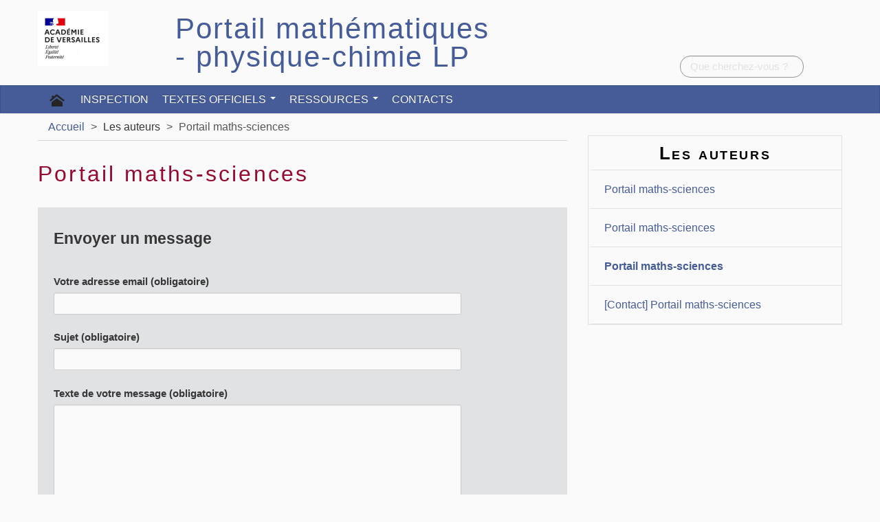

--- FILE ---
content_type: text/html; charset=utf-8
request_url: https://mathsciences.ac-versailles.fr/spip.php?auteur108
body_size: 5140
content:
<!DOCTYPE HTML>
<!--[if lt IE 7 ]> <html class="page_auteur ltr fr no-js ie ie6 lte9 lte8 lte7" xmlns="http://www.w3.org/1999/xhtml" xml:lang="fr" lang="fr" dir="ltr"> <![endif]-->
<!--[if IE 7 ]>    <html class="page_auteur ltr fr no-js ie ie7 lte9 lte8 lte7" xmlns="http://www.w3.org/1999/xhtml" xml:lang="fr" lang="fr" dir="ltr"> <![endif]-->
<!--[if IE 8 ]>    <html class="page_auteur ltr fr no-js ie ie8 lte9 lte8" xmlns="http://www.w3.org/1999/xhtml" xml:lang="fr" lang="fr" dir="ltr"> <![endif]-->
<!--[if IE 9 ]>    <html class="page_auteur ltr fr no-js ie ie9 lte9" xmlns="http://www.w3.org/1999/xhtml" xml:lang="fr" lang="fr" dir="ltr"> <![endif]-->
<!--[if (gt IE 9)|!(IE)]><!-->
<html class="page_auteur ltr fr no-js" xmlns="http://www.w3.org/1999/xhtml" xml:lang="fr" lang="fr" dir="ltr">
<!--<![endif]-->
	<head>
		<script type='text/javascript'>/*<![CDATA[*/(function(H){H.className=H.className.replace(/\bno-js\b/,'js')})(document.documentElement);/*]]>*/</script>
		
		<meta http-equiv="Content-Type" content="text/html; charset=utf-8" />

		<title>Portail maths-sciences - Portail mathématiques

- physique-chimie LP</title>

<link rel="canonical" href="https://mathsciences.ac-versailles.fr/spip.php?auteur108" />


<link rel="shortcut icon" href="local/cache-gd2/c5/c3e3e809f2f5994693775fd27fc82d.ico?1767864135" type="image/x-icon" />


<link rel="alternate" type="application/rss+xml" title="Portail maths-sciences" href="spip.php?page=backend&amp;id_auteur=108" /><meta name="generator" content="SPIP 4.1.18" />

<script type="text/javascript">
var error_on_ajaxform='Oups. Une erreur inattendue a empêché de soumettre le formulaire. Vous pouvez essayer à nouveau.';
</script>

<link rel="alternate" type="application/rss+xml" title="Syndiquer tout le site" href="spip.php?page=backend" />
<meta name="viewport" content="width=device-width, initial-scale=1.0">
    
<link rel="stylesheet" href="squelettes-dist/css/font.css?1724149392" type="text/css" />
<link rel="stylesheet" href="local/cache-less/bootstrap-cssify-762fb11.css?1768924824" type="text/css" />
<link rel="stylesheet" href="local/cache-less/responsive-cssify-35d04c8.css?1768924824" type="text/css" />
<link rel="stylesheet" href="local/cache-less/box-cssify-8d77e49.css?1768924824" type="text/css" />
<link rel="stylesheet" href="plugins/zcore/css/box_skins.css?1767457275" type="text/css" />

<link rel="stylesheet" href="plugins/bootstrap/bootstrap2spip/css/spip.css?1767457274" type="text/css" />
<link rel="stylesheet" href="local/cache-less/spip.list-cssify-832e1be.css?1768924824" type="text/css" />



<script type='text/javascript'>var var_zajax_content='content';</script><script type="text/javascript">/* <![CDATA[ */
var mediabox_settings={"auto_detect":true,"ns":"box","tt_img":true,"sel_g":"#documents_portfolio a[type='image\/jpeg'],#documents_portfolio a[type='image\/png'],#documents_portfolio a[type='image\/gif']","sel_c":".mediabox","str_ssStart":"Diaporama","str_ssStop":"Arr\u00eater","str_cur":"{current}\/{total}","str_prev":"Pr\u00e9c\u00e9dent","str_next":"Suivant","str_close":"Fermer","str_loading":"Chargement\u2026","str_petc":"Taper \u2019Echap\u2019 pour fermer","str_dialTitDef":"Boite de dialogue","str_dialTitMed":"Affichage d\u2019un media","splash_url":"","lity":{"skin":"_simple-dark","maxWidth":"90%","maxHeight":"90%","minWidth":"400px","minHeight":"","slideshow_speed":"2500","opacite":"0.9","defaultCaptionState":"expanded"}};
/* ]]> */</script>
<!-- insert_head_css -->
<link rel="stylesheet" href="plugins-dist/mediabox/lib/lity/lity.css?1724149388" type="text/css" media="all" />
<link rel="stylesheet" href="plugins-dist/mediabox/lity/css/lity.mediabox.css?1724149388" type="text/css" media="all" />
<link rel="stylesheet" href="plugins-dist/mediabox/lity/skins/_simple-dark/lity.css?1724149388" type="text/css" media="all" />
<link rel="stylesheet" type="text/css" media="all" href="plugins/picto/fontAwesome/css/font-awesome.min.css" />
<link rel="stylesheet" type="text/css" media="all" href="plugins/picto/css/picto.css" /><link rel="stylesheet" type="text/css" href="plugins/typo_guillemets/css/typo_guillemets.css" media="all" />
<link rel="stylesheet" type="text/css" href="plugins/socialtags/socialtags.css?1767457275" media="all" />
<link rel="stylesheet" type="text/css" href="plugins/oembed/css/oembed.css?1767457275" />


<link rel="stylesheet" href="local/cache-less/spipr_dist-cssify-2a38010.css?1768924824" type="text/css" />






<link rel="stylesheet" href="local/cache-less/spipr-dane-cssify-c1f1a0f.css?1768924824" type="text/css" />
<link rel="stylesheet" href="local/cache-less/spipr-dane-pages-cssify-d59e6d1.css?1768924824" type="text/css" />
<link rel="stylesheet" href="local/cache-less/spipr-dane-medias-cssify-81640b9.css?1768924824" type="text/css" />




<script type='text/javascript' src='local/cache-js/c775795816c4e6af743df870c0e624f2.js?1767863278'></script>










<!-- insert_head -->




<link rel="alternate" type="application/json+oembed" href="https://mathsciences.ac-versailles.fr/oembed.api/?format=json&amp;url=https%3A%2F%2Fmathsciences.ac-versailles.fr%2Fspip.php%3Fauteur108" />









<!--[if lt IE 9]>
<script type="text/javascript" src="plugins/bootstrap/bootstrap2spip/js/html5.js"></script>
<script type="text/javascript" src="plugins/bootstrap/bootstrap2spip/js/respond.min.js"></script>
<![endif]-->

<link rel="icon" type="image/x-icon" href="sites/mathsciences.ac-versailles.fr/squelettes/favicon.ico" />
<link rel="shortcut icon" type="image/x-icon" href="sites/mathsciences.ac-versailles.fr/squelettes/favicon.ico" />

<link rel="apple-touch-icon" href="plugins/spipr-dane/img/apple-icon.png"/>	</head>
	  <body>
	<div class="page">
		<div class="header" id="header">
			<div class="container">
				<!-- neige sur le site -->
<!-- <script type="text/javascript" src="https://mathsciences.ac-versailles.fr/sites/mathsciences.ac-versailles.fr/squelettes/header/snowstorm.js"></script> -->

<div class="row">

<header class="accueil clearfix span12">
	 <a rel="start home" href="https://mathsciences.ac-versailles.fr/" title="Accueil"
	><h1 id="logo_site_spip" class="span10 right crayon meta-valeur-nom_site ">
		<span id="nom_site_spip">Portail mathématiques<br> - physique-chimie LP</span>
		
	</h1> </a>
	<div id="logo-institution" class="span2">
		<a href="http://www.ac-versailles.fr" class="spip_out"><img src='local/cache-vignettes/L102xH80/ac_versailles-a1c29.png?1767863278' alt='Acad&#233;mie de Normandie' width='102' height='80' /></a>
	</div>
</header>
<div class="form-search"><div class="formulaire_spip formulaire_recherche " id="formulaire_recherche">
<form action="spip.php?page=recherche" method="get" ><div>
	<input name="page" value="recherche" type="hidden"
/>
	
	<label for="recherche" class="muted">Rechercher :</label>
	<div class="input-append">
		<input type="search" class="search text search-query" name="recherche" placeholder="Que cherchez-vous ?" id="recherche" accesskey="4" />
		<button type="submit" class="btn" title="Rechercher" >&gt;&gt;</button>
	</div>
</div></form>
</div>
</div>
</div>			</div>
		</div>
		<div class="navbar navbar-inverse" id="nav">
			<div class="menu menu-container navbar-inner">
    <a class="btn btn-navbar" data-toggle="collapse" data-target=".nav-collapse-main"><span class="icon-bar"></span><span class="icon-bar"></span><span class="icon-bar"></span></a>
<div class="nav-collapse nav-collapse-main collapse"><ul class="menu-items menu-liste nav span12">
        <li class="item menu-entree item-picto home"><a href="https://mathsciences.ac-versailles.fr/" class="icon-nav-home"> </a></li>
        <!-- <li class="item menu-entree item-picto btcontact"><a href="spip.php?article190" class="icon-nav-contact" title="Contact"></a></li> -->
        
        
        <li class="item menu-entree item-104"><a href="spip.php?rubrique104">Inspection</a></li>
        
        
        
        <li class="item item-204 menu-entree dropdown">
            <a href="spip.php?rubrique204" class="dropdown-toggle" data-toggle="dropdown">Textes officiels <b class="caret"></b></a>
            <ul class="dropdown-menu">
                
                <li class="item menu-entree"><a href="spip.php?rubrique107">3e &#171;&nbsp;prépa-métiers&nbsp;&#187;</a></li>
                
                <li class="item menu-entree"><a href="spip.php?rubrique114">CAP</a></li>
                
                <li class="item menu-entree"><a href="spip.php?rubrique128">Bac pro</a></li>
                
                <li class="item menu-entree"><a href="spip.php?rubrique174">BTS</a></li>
                
                <li class="divider"></li>
                <li class="item menu-entree tout_voir"><a href="spip.php?rubrique204">Tout voir</a></li>
            </ul>
        </li>
        
        
        
        <li class="item item-205 menu-entree dropdown">
            <a href="spip.php?rubrique205" class="dropdown-toggle" data-toggle="dropdown">Ressources <b class="caret"></b></a>
            <ul class="dropdown-menu">
                
                <li class="item menu-entree"><a href="spip.php?rubrique96">3e &#171;&nbsp;prépa-métiers&nbsp;&#187;</a></li>
                
                <li class="item menu-entree"><a href="spip.php?rubrique98">CAP</a></li>
                
                <li class="item menu-entree"><a href="spip.php?rubrique101">Bac pro</a></li>
                
                <li class="item menu-entree"><a href="spip.php?rubrique148">BTS</a></li>
                
                <li class="item menu-entree"><a href="spip.php?rubrique139">Laboratoire et sécurité</a></li>
                
                <li class="item menu-entree"><a href="spip.php?rubrique267">Lettres d&#8217;information MPC</a></li>
                
                <li class="item menu-entree"><a href="spip.php?rubrique252">Sitographie</a></li>
                
                <li class="divider"></li>
                <li class="item menu-entree tout_voir"><a href="spip.php?rubrique205">Tout voir</a></li>
            </ul>
        </li>
        
        
        
        <li class="item menu-entree">
            <a href="spip.php?article4">Contacts</a>
        </li>
        
        
    </ul></div>
</div>
		</div>
		<div class="container">
			<div class="row">
				<div class="content span8 " id="content">
					<ul class="breadcrumb">
	<li><a href="https://mathsciences.ac-versailles.fr/">Accueil</a><span class="divider"> &gt; </span></li>
	<li><span>Les auteurs</span><span class="divider"> &gt; </span></li>
	<li class="active"><span>Portail maths-sciences</span></li>
</ul>					<section class="vcard" itemscope itemtype="http://schema.org/Person"> 
	<header class="cartouche">
		<h1 class="crayon auteur-qui-108 fn" itemprop="name">Portail maths-sciences</h1>
	</header>

	<div class="main">
		
		
	</div>

	<aside>
		<div class="formulaire_spip formulaire_ecrire_auteur ajax" id="formulaire_ecrire_auteur_108">


 
<form method="post" action="/spip.php?auteur108#formulaire_ecrire_auteur_108">
	
	<span class="form-hidden"><input name="id_auteur" value="108" type="hidden"
/><input name="page" value="auteur" type="hidden"
/><input name='formulaire_action' type='hidden'
		value='ecrire_auteur' /><input name='formulaire_action_args' type='hidden'
		value='zUYjIQh/vymmZCu904ChvLJTSVglibYM9YoX0/dpOs49xfx1jlxqJb1FHovt66p9KHXZ7GVp1bXSREBeEAEt8HJp5jo7Vh09393m0QiosP+6+LAXTUOj9aoMojQHBM8GG6JVVidRzXM8smlmA6r/QHQS5y1yUzraUU0/' /><input name='formulaire_action_sign' type='hidden'
		value='' /></span>
	
	
	
	<fieldset>
		<legend>Envoyer un message</legend>
		<div class="editer-groupe">
			<div class="editer saisie_email_message_auteur obligatoire">
				<label for="email_message_auteur_108">Votre adresse email (obligatoire)</label>
				
				<input required="required" type="email" class="text email" name="email_message_auteur" id="email_message_auteur_108" value="" size="30" />
			</div>
			<div class="editer saisie_sujet_message_auteur obligatoire">
				<label for="sujet_message_auteur_108">Sujet (obligatoire)</label>
				
				<input type="text" class="text" name="sujet_message_auteur" id="sujet_message_auteur_108" value="" size="30"  required="required" />
			</div>
			<div class="editer saisie_texte_message_auteur obligatoire">
				<label for="texte_message_auteur_108">Texte de votre message (obligatoire)</label>
				
				<textarea name="texte_message_auteur" id="texte_message_auteur_108" rows="10" cols="60"  required="required"></textarea>
			</div>
		</div>
	</fieldset>
	
	<p style="display: none;">
		<label for="nobot">Veuillez laisser ce champ vide :</label>
		<input type="text" class="text" name="nobot" id="nobot" value="" size="10" />
	</p>
	<p class="boutons"><input type="submit" class="btn submit" name="valide" value="Envoyer un message" /></p>
</form>

</div>
		<div class='ajaxbloc' data-ajax-env='XcW5Rcluv1HSPmz6iLszx3R4uEO/QqgfS2Fw07If9+OY621UmJD2K2Q0NwHwtBB9ZxMNGFnqxQb5qtQP/rOdhCAKpPUqTu5km2x/C90p4yNxw6c5ENdrMyvlLaj2DoWdAiKWN6URFs0ENf5im3wPxjDSSoBnpMQVUMbEZ7zYmygI/cIUzlG3nsmPhNjvaHT3WcSPywaDPuc2cM88/p6W62cRnWtjDAHQ6hStXKCcfFHAPvsE/q4pIzTLGzo/XjlD4Ac5ZpUinA8LtnAEJnvdbg==' data-origin="spip.php?auteur108">


<div class="liste articles">
	<a id='pagination_articles' class='pagination_ancre'></a>
	<h2 class="h2">Articles de cet auteur (18)</h2>
	<ul class="liste-items">
		
		<li class="item"><a href="spip.php?article1196">T6 - Puissance d&#8217;une voiture à hélice</a></li>
		
		<li class="item"><a href="spip.php?article1164">Visée laser</a></li>
		
		<li class="item"><a href="spip.php?article1292">Parcours sur le vocabulaire et la représentation d’études statistiques&nbsp;: &#171;&nbsp;le sport&nbsp;&#187;</a></li>
		
		<li class="item"><a href="spip.php?article1305">Éléa, plateforme de e-éducation de l’académie de Versailles</a></li>
		
		<li class="item"><a href="spip.php?article1166">Jeu de construction</a></li>
		
		<li class="item"><a href="spip.php?article1236">Projets pédagogiques en 3e prépa pro (mathématiques, sciences physiques et technologie)</a></li>
		
		<li class="item"><a href="spip.php?article1327">Activités mathématiques et algorithmes avec le logiciel Scratch2</a></li>
		
		<li class="item"><a href="spip.php?article1221">Un altimètre défectueux</a></li>
		
		<li class="item"><a href="spip.php?article1231">Comment maçonner un arc surbaissé ou un arc en anse de panier&nbsp;?  [co-intervention]</a></li>
		
		<li class="item"><a href="spip.php?article1168">Objet lâché d&#8217;un train (suite)</a></li>
		
	</ul>
	<div class="pagination"><ul><li class="active"><span class="on active">0</span></li><li><a href='spip.php?auteur108&amp;debut_articles=10#pagination_articles' class='lien_pagination' rel='nofollow'>10</a></li>
	</ul></div>
</div>
</div><!--ajaxbloc-->	</aside>

	<footer>
		
	</footer>
</section>				</div>
				<div class="aside secondary col span4" id="aside">
										<div class="liste auteurs">
		<a id='pagination_auteurs' class='pagination_ancre'></a>
		<h2 class="h2">Les auteurs</h2>
		<ul class="liste-items">
			
			<li class="item"><a href="spip.php?auteur1">Portail maths-sciences</a></li>
			
			<li class="item"><a href="spip.php?auteur2">Portail maths-sciences</a></li>
			
			<li class="item"><a href="spip.php?auteur108" class="on">Portail maths-sciences</a></li>
			
			<li class="item"><a href="spip.php?auteur116">[Contact] Portail maths-sciences</a></li>
			
		</ul>
		
	</div>				</div>
				<footer class="boutons_options clear noprint">
					<h2 id="socialtags">Partager</h2>
					<div class="article_print bouton"><img src='plugins/spipr-dane/images/printer.png' class="bouton_print" width='28' height='28' alt='Imprimer cette page (impression du contenu de la page)' /></div>			
				</footer>
				<div class="liste favoris span12 clear">
									</div>
			</div>
		</div>
		<div class="footer" id="footer">
			<div class="container ">
	<p class="colophon">
		2026 - Portail mathématiques<br> - physique-chimie LP
	</p>
	<ul class="liste-items center">
        <!-- <li class="item"><a rel="contents" href="spip.php?page=plan">Plan du site</a></li> -->
        <!-- cible originale : spip.php?page=mentions--><li class="item"><a href="spip.php?article4" >Mentions légales</a></li>
        <li class="item"><a href="spip.php?article190">Contact</a></li>
        <!-- <li class="item"><a href="spip.php?page=backend">Flux RSS</a></li> -->
        <li class="item"><a href="spip.php?article173">Flux RSS</a></li>
        <li class="item"><a href="https://ariane.ac-versailles.fr">Accès Ariane</a></li>
	</ul>
	<ul class="liste-items right">
			<li class="item">
			<a href="spip.php?page=login&amp;url=spip.php%3Fauteur108" rel="nofollow" class='login_modal'>Se connecter</a>
			
		</li>
		</ul>
</div>		</div>
	</div>
</body>
</html>


--- FILE ---
content_type: text/css
request_url: https://mathsciences.ac-versailles.fr/local/cache-less/spipr-dane-cssify-c1f1a0f.css?1768924824
body_size: 7787
content:
/*
#@plugins/spipr-dane/css/spipr-dane.less
*/
/* pour plugin bootstrap >2.0 */
.clearfix {
  *zoom: 1;
}
.clearfix:before,
.clearfix:after {
  display: table;
  content: "";
  line-height: 0;
}
.clearfix:after {
  clear: both;
}
.hide-text {
  font: 0/0 a;
  color: transparent;
  text-shadow: none;
  background-color: transparent;
  border: 0;
}
.input-block-level {
  display: block;
  width: 100%;
  min-height: 32px;
  -webkit-box-sizing: border-box;
  -moz-box-sizing: border-box;
  box-sizing: border-box;
}
@font-face {
  font-family: 'OpenSansLight';
  src: url('//mathsciences.ac-versailles.fr/plugins/spipr-dane/css/fonts/OpenSans-Light-webfont.eot');
  src: url('//mathsciences.ac-versailles.fr/plugins/spipr-dane/css/fonts/OpenSans-Light-webfont.eot?iefix') format('eot'), url('//mathsciences.ac-versailles.fr/plugins/spipr-dane/css/fonts/OpenSans-Light-webfont.woff') format('woff'), url('//mathsciences.ac-versailles.fr/plugins/spipr-dane/css/fonts/OpenSans-Light-webfont.ttf') format('truetype'), url('//mathsciences.ac-versailles.fr/plugins/spipr-dane/css/fonts/OpenSans-Light-webfont.svg#webfont') format('svg');
}
@font-face {
  font-family: 'OpenSans';
  src: url('//mathsciences.ac-versailles.fr/plugins/spipr-dane/css/fonts/OpenSans-Regular-webfont.eot');
  src: url('//mathsciences.ac-versailles.fr/plugins/spipr-dane/css/fonts/OpenSans-Regular-webfont.eot?iefix') format('eot'), url('//mathsciences.ac-versailles.fr/plugins/spipr-dane/css/fonts/OpenSans-Regular-webfont.woff') format('woff'), url('//mathsciences.ac-versailles.fr/plugins/spipr-dane/css/fonts/OpenSans-Regular-webfont.ttf') format('truetype'), url('//mathsciences.ac-versailles.fr/plugins/spipr-dane/css/fonts/OpenSans-Regular-webfont.svg#webfont') format('svg');
}
body {
  background-color: #fafafa;
  font-family: 'Open Sans', Arial, Helvetica, sans-serif;
  font-size: 1em;
  text-rendering: optimizeLegibility;
  text-rendering: geometricPrecision;
  font-smooth: always;
  font-smoothing: antialiased;
  -moz-osx-font-smoothing: grayscale;
  -moz-font-smoothing: antialiased;
  -webkit-font-smoothing: antialiased;
  -webkit-font-smoothing: subpixel-antialiased;
  text-shadow: 1px 1px 1px rgba(0, 0, 0, 0.004);
}
body .spip-admin-bloc,
body .spip-admin-float {
  right: 0%;
}
a:hover,
a:focus,
a:active {
  text-decoration: underline;
  background-color: transparent;
  outline: none;
}
a.label,
a.badge {
  color: #fafafa;
  vertical-align: baseline;
  white-space: inherit;
  background-color: #455c98;
}
a.label:hover,
a.label:focus,
a.badge:hover,
a.badge:focus {
  background-color: #5b74b5;
}
select,
textarea,
input[type="text"],
input[type="password"],
input[type="datetime"],
input[type="datetime-local"],
input[type="date"],
input[type="month"],
input[type="time"],
input[type="week"],
input[type="number"],
input[type="email"],
input[type="url"],
input[type="search"],
input[type="tel"],
input[type="color"],
.uneditable-input {
  color: #363636;
}
select:focus,
textarea:focus,
input[type="text"]:focus,
input[type="password"]:focus,
input[type="datetime"]:focus,
input[type="datetime-local"]:focus,
input[type="date"]:focus,
input[type="month"]:focus,
input[type="time"]:focus,
input[type="week"]:focus,
input[type="number"]:focus,
input[type="email"]:focus,
input[type="url"]:focus,
input[type="search"]:focus,
input[type="tel"]:focus,
input[type="color"]:focus,
.uneditable-input:focus {
  border-color: #90a1cd;
  -webkit-box-shadow: inset 0 1px 1px rgba(0,0,0,.075), 0 0 8px rgba(82,168,236,.6);
  -moz-box-shadow: inset 0 1px 1px rgba(0,0,0,.075), 0 0 8px rgba(82,168,236,.6);
  box-shadow: inset 0 1px 1px rgba(0,0,0,.075), 0 0 8px rgba(82,168,236,.6);
}
h2,
h2.h2,
.secondary h2.h2,
h1,
.surtitre,
.soustitre {
  font-family: 'Open Sans', Arial, Helvetica, sans-serif;
  color: #000000;
  font-weight: normal;
  letter-spacing: .1em;
}
h1 small,
.h1 small,
.h1-like small {
  color: #363636;
}
h2.h2 small,
.secondary h2.h2 small {
  display: inline;
}
h3.spip {
  background-color: white;
  padding: 0.5em 0.5em 0.4em;
  margin: 1em 0 .5em 0;
  font-family: 'OpenSansLight', Arial, Helvetica, sans-serif;
  font-size: 1.8em;
  font-weight: normal;
  border-bottom: 1px solid #f2f2f2;
}
table.spip thead tr.row_first {
  border-left: 1px solid #098f70;
  border-right: 1px solid #098f70;
}
table.spip thead tr.row_first th {
  text-align: left;
  background: #098f70;
  color: #fafafa;
  padding: .3em .2em;
  vertical-align: middle;
}
table.spip tr {
  border-left: 1px solid #098f70;
  border-right: 1px solid #098f70;
}
table.spip tr.row_first {
  border-left: none;
  border-right: none;
}
table.spip tr:first-child {
  border-top: 1px solid #098f70;
}
table.spip tr:first-child td,
table.spip tr:first-child th {
  border-top: none;
}
table.spip tr:last-child {
  border-bottom: 1px solid #098f70;
}
table.spip tr td,
table.spip tr th {
  padding: 4px;
}
table.spip tr td.numeric,
table.spip tr th.numeric {
  color: #ee0000;
  text-align: center;
}
ol.spip ol.spip {
  margin-bottom: .5em;
}
/* surcharge des r√®gles issue de bootstrap + on surcharge les images dans le /img de notre dossier css */
[class^="icon-"],
[class*=" icon-"] {
  background-image: url("//mathsciences.ac-versailles.fr/plugins/spipr-dane/css/img/glyphicons-halflings.png");
  margin-top: 3px;
}
.navbar .nav > li > a {
  padding: 9px 10px;
}
.navbar .nav > li.item-picto > a {
  padding: 9px 15px;
}
/* icones en sprite css */
[class^="icon-nav"],
[class*=" icon-nav"] {
  background-image: url("//mathsciences.ac-versailles.fr/plugins/spipr-dane/css/img/sprite.png");
  height: 22px;
  width: 22px;
  background-repeat: no-repeat;
  display: inline-block;
  vertical-align: text-top;
  margin: 0;
}
[class^="icon-nav"]:hover,
[class*=" icon-nav"]:hover {
  background-color: #363636;
}
.icone {
  display: inline-block;
  vertical-align: middle;
  width: 30px;
  height: 30px;
  -webkit-border-radius: 20px;
  -moz-border-radius: 20px;
  border-radius: 20px;
  background-color: #df0d46;
  padding: 5px;
}
.icone:hover,
.icone:active,
.icone:focus {
  background-color: #df0d46;
}
/* blocs de la page */
#header-menu-dane {
  display: none;
  background-color: #e0e2e4;
}
#header-menu-dane #tab-panel {
  outline: 0;
}
#header-menu-dane #tab-panel #tab-contents #tab-nav > li {
  margin-left: 0;
  list-style-type: none;
  line-height: 1.3;
}
#header-menu-dane #tab-panel #tab-contents #tab-nav > li h2 {
  color: #000000;
  font-size: 1.2em;
  margin: 0 0 .5em 0;
  padding: 0;
}
#header-menu-dane #tab-panel #tab-contents #tab-nav > li ul {
  background-color: rgba(0, 0, 0, 0.15);
  background-color: #e0e2e4;
  margin: 0 1em 1em 0;
  padding: 0;
}
#header-menu-dane #tab-panel #tab-contents #tab-nav > li ul li {
  padding: .2em 1em ;
  list-style: none;
  border-bottom: 3px solid rgba(0, 0, 0, 0);
  transition: all 0.2s ease-in-out;
}
#header-menu-dane #tab-panel #tab-contents #tab-nav > li ul li:hover {
  border-bottom: 3px solid rgba(0, 0, 0, 0.2);
  -ms-transition: all 0.2s ease-in-out;
  -moz-transition: all 0.2s ease-in-out;
  -webkit-transition: all 0.2s ease-in-out;
  transition: all 0.2s ease-in-out;
}
#header-menu-dane #tab-panel #tab-contents #tab-nav > li ul li a {
  display: block;
  color: #455c98;
}
#header-menu-dane #tab-panel #tab-contents #tab-nav > li ul li a:hover {
  color: #000000;
}
#header {
  /*border-bottom:1px solid @white;*/
  position: relative;
  text-align: left;
  background-color: #fafafa;
}
#header .container {
  position: relative;
}
#header header h1#logo_site_spip {
  letter-spacing: 2px;
  font-family: 'Open Sans', Arial, Helvetica, sans-serif;
  line-height: 1em;
  margin: .5em 0;
  font-size: 2.6em;
  color: #455c98;
}
#header header h1#logo_site_spip .spip_logo {
  float: left;
  margin: 0 25px 0 0;
}
#header header h1#logo_site_spip #nom_site_spip {
  margin-top: 0;
}
#header header h1#logo_site_spip #slogan_site_spip {
  font-size: 60%;
  padding: 10px 0 0 0;
  color: #455c98;
}
#header #logo-institution {
  padding: 1em 0 0 0;
  margin: 0 0 .8em 0;
}
#header #logos-partenaires {
  float: right;
  position: relative;
  min-height: 130px;
}
#header #logos-partenaires #logo-ecole-numerique {
  position: absolute;
  bottom: 35px;
  right: 10px;
  margin-bottom: 0;
}
#header .form-search {
  position: absolute;
  bottom: .5em;
  right: 3%;
  padding: 2px 0 0 0;
  border-bottom: 0;
  margin: 0 1em;
}
#header .form-search .formulaire_spip {
  margin: 0 0 -2px 0;
  padding: 5px;
  border-radius: none;
  border-top-left-radius: 1em;
  border-top-right-radius: 1em;
  -webkit-box-shadow: 0 1px 4px rgba(0, 0, 0, 0);
  -moz-box-shadow: 0 1px 4px rgba(0, 0, 0, 0);
  box-shadow: 0 1px 4px rgba(0, 0, 0, 0);
  color: #e0e2e4;
}
#header .form-search .formulaire_spip label {
  display: none;
}
#header .form-search .formulaire_spip .input-append input.search.search-query {
  width: 150px;
  border-radius: 1em;
  height: 22px;
  border-color: #959595;
}
#header .form-search .formulaire_spip .input-append .btn {
  display: none;
}
#nav {
  margin-bottom: 0px;
}
#nav.navbar-inverse .nav > li.item > a {
  color: #fafafa;
}
#nav.navbar-inverse .nav > li.item:hover,
#nav.navbar-inverse .nav > li.item:focus,
#nav.navbar-inverse .nav > li.item:active {
  background-color: #df0d46;
  color: #fafafa;
}
#nav.navbar-inverse .nav > li.item.dropdown > a {
  color: #fafafa;
}
#nav.navbar-inverse .nav > li.item.dropdown > a:hover,
#nav.navbar-inverse .nav > li.item.dropdown > a:focus,
#nav.navbar-inverse .nav > li.item.dropdown > a:active {
  color: #fafafa;
}
#nav.navbar-inverse .nav > li.item.dropdown > a:hover > .dropdown-toggle .caret,
#nav.navbar-inverse .nav > li.item.dropdown > a:focus > .dropdown-toggle .caret,
#nav.navbar-inverse .nav > li.item.dropdown > a:active > .dropdown-toggle .caret {
  border-top-color: #fafafa;
  border-bottom-color: #fafafa;
}
#nav.navbar-inverse .nav > li.item.dropdown > a > .dropdown-toggle .caret {
  border-top-color: #fafafa;
  border-bottom-color: #fafafa;
}
#nav.navbar-inverse .nav > li.item.on > a,
#nav.navbar-inverse .nav > li.item span {
  background-color: #df0d46;
  color: #fafafa;
}
#nav .menu-container,
#nav .menu-conteneur {
  border-top: none;
  border-bottom: none;
  border-radius: 0;
}
#nav .menu-container .nav,
#nav .menu-conteneur .nav {
  margin: 0 auto;
  float: none;
}
#nav .menu-container .nav .dropdown-menu,
#nav .menu-conteneur .nav .dropdown-menu {
  min-width: 240px;
  -webkit-border-radius: 0;
  -moz-border-radius: 0;
  border-radius: 0;
  -webkit-box-shadow: 0 2px 2px rgba(0, 0, 0, 0.2);
  -moz-box-shadow: 0 2px 2px rgba(0, 0, 0, 0.2);
  box-shadow: 0 2px 2px rgba(0, 0, 0, 0.2);
}
#nav .menu-container .nav .item,
#nav .menu-conteneur .nav .item {
  text-transform: uppercase;
}
#nav .menu-container .nav .item.rubrique a,
#nav .menu-conteneur .nav .item.rubrique a {
  padding-left: 25px;
}
#nav .menu-container .nav .item.rubrique > a,
#nav .menu-conteneur .nav .item.rubrique > a {
  padding-right: 10px;
  background-position: 5px 12px;
}
#nav .menu-container .nav .item .item-fa,
#nav .menu-conteneur .nav .item .item-fa {
  font-size: 1.5em;
  padding: 9px 15px 8px;
}
#nav .menu-container .nav .item li.item,
#nav .menu-conteneur .nav .item li.item {
  text-transform: none;
  background: none;
  list-style: none;
}
#nav .menu-container .nav .item li.item a,
#nav .menu-conteneur .nav .item li.item a {
  display: block;
}
#nav .menu-container .nav .item.tout_voir,
#nav .menu-conteneur .nav .item.tout_voir {
  text-align: right;
}
#nav .menu-container .nav .item a:hover,
#nav .menu-conteneur .nav .item a:hover,
#nav .menu-container .nav .item a:focus,
#nav .menu-conteneur .nav .item a:focus,
#nav .menu-container .nav .item a:active,
#nav .menu-conteneur .nav .item a:active {
  background-color: #df0d46;
  color: #fafafa;
}
#nav .menu-container .nav .item .on,
#nav .menu-conteneur .nav .item .on,
#nav .menu-container .nav .item.on,
#nav .menu-conteneur .nav .item.on {
  font-weight: normal;
}
#nav .menu-container .nav .item.on > a,
#nav .menu-conteneur .nav .item.on > a,
#nav .menu-container .nav .item span,
#nav .menu-conteneur .nav .item span {
  background-color: #df0d46;
  color: #fafafa;
}
#nav .menu-container .nav .item.item-picto > a,
#nav .menu-conteneur .nav .item.item-picto > a {
  color: #7f0728;
}
#nav .menu-container .nav .item.item-picto > a:hover,
#nav .menu-conteneur .nav .item.item-picto > a:hover {
  color: #fafafa;
}
#nav .menu-container .nav .item.item-picto > a.icon-nav-home,
#nav .menu-conteneur .nav .item.item-picto > a.icon-nav-home {
  background-position: 15px 9px;
}
#nav .menu-container .nav .item.item-picto > a.icon-nav-home:hover,
#nav .menu-conteneur .nav .item.item-picto > a.icon-nav-home:hover,
#nav .menu-container .nav .item.item-picto > a.icon-nav-home:focus,
#nav .menu-conteneur .nav .item.item-picto > a.icon-nav-home:focus,
#nav .menu-container .nav .item.item-picto > a.icon-nav-home:active,
#nav .menu-conteneur .nav .item.item-picto > a.icon-nav-home:active {
  background-position: 15px -30px;
}
#nav .menu-container .nav .item.item-picto > a.icon-nav-calendar,
#nav .menu-conteneur .nav .item.item-picto > a.icon-nav-calendar {
  background-position: -25px 9px;
}
#nav .menu-container .nav .item.item-picto > a.icon-nav-calendar:hover,
#nav .menu-conteneur .nav .item.item-picto > a.icon-nav-calendar:hover,
#nav .menu-container .nav .item.item-picto > a.icon-nav-calendar:focus,
#nav .menu-conteneur .nav .item.item-picto > a.icon-nav-calendar:focus,
#nav .menu-container .nav .item.item-picto > a.icon-nav-calendar:active,
#nav .menu-conteneur .nav .item.item-picto > a.icon-nav-calendar:active {
  background-position: -25px -30px;
}
#nav .menu-container .nav .item.item-picto > a.icon-nav-folder,
#nav .menu-conteneur .nav .item.item-picto > a.icon-nav-folder {
  background-position: -65px 9px;
}
#nav .menu-container .nav .item.item-picto > a.icon-nav-folder:hover,
#nav .menu-conteneur .nav .item.item-picto > a.icon-nav-folder:hover,
#nav .menu-container .nav .item.item-picto > a.icon-nav-folder:focus,
#nav .menu-conteneur .nav .item.item-picto > a.icon-nav-folder:focus,
#nav .menu-container .nav .item.item-picto > a.icon-nav-folder:active,
#nav .menu-conteneur .nav .item.item-picto > a.icon-nav-folder:active {
  background-position: -65px -30px;
}
#nav .menu-container .nav .item.item-picto > a.icon-nav-map,
#nav .menu-conteneur .nav .item.item-picto > a.icon-nav-map {
  background-position: -103px 9px;
}
#nav .menu-container .nav .item.item-picto > a.icon-nav-map:hover,
#nav .menu-conteneur .nav .item.item-picto > a.icon-nav-map:hover,
#nav .menu-container .nav .item.item-picto > a.icon-nav-map:focus,
#nav .menu-conteneur .nav .item.item-picto > a.icon-nav-map:focus,
#nav .menu-container .nav .item.item-picto > a.icon-nav-map:active,
#nav .menu-conteneur .nav .item.item-picto > a.icon-nav-map:active {
  background-position: -103px -30px;
}
#nav .menu-container .nav .item.item-picto > a.icon-nav-contact,
#nav .menu-conteneur .nav .item.item-picto > a.icon-nav-contact {
  background-position: -183px 9px;
}
#nav .menu-container .nav .item.item-picto > a.icon-nav-contact:hover,
#nav .menu-conteneur .nav .item.item-picto > a.icon-nav-contact:hover,
#nav .menu-container .nav .item.item-picto > a.icon-nav-contact:focus,
#nav .menu-conteneur .nav .item.item-picto > a.icon-nav-contact:focus,
#nav .menu-container .nav .item.item-picto > a.icon-nav-contact:active,
#nav .menu-conteneur .nav .item.item-picto > a.icon-nav-contact:active {
  background-position: -183px -30px;
}
#nav .menu-container .nav .item.item-picto > a.icon-nav-plan,
#nav .menu-conteneur .nav .item.item-picto > a.icon-nav-plan {
  background-position: -134px 9px;
}
#nav .menu-container .nav .item.item-picto > a.icon-nav-plan:hover,
#nav .menu-conteneur .nav .item.item-picto > a.icon-nav-plan:hover,
#nav .menu-container .nav .item.item-picto > a.icon-nav-plan:focus,
#nav .menu-conteneur .nav .item.item-picto > a.icon-nav-plan:focus,
#nav .menu-container .nav .item.item-picto > a.icon-nav-plan:active,
#nav .menu-conteneur .nav .item.item-picto > a.icon-nav-plan:active {
  background-position: -134px -30px;
}
#nav .menu-container .nav .item.item-picto > a.icon-nav-star,
#nav .menu-conteneur .nav .item.item-picto > a.icon-nav-star {
  background-position: -226px 9px;
}
#nav .menu-container .nav .item.item-picto > a.icon-nav-star:hover,
#nav .menu-conteneur .nav .item.item-picto > a.icon-nav-star:hover,
#nav .menu-container .nav .item.item-picto > a.icon-nav-star:focus,
#nav .menu-conteneur .nav .item.item-picto > a.icon-nav-star:focus,
#nav .menu-container .nav .item.item-picto > a.icon-nav-star:active,
#nav .menu-conteneur .nav .item.item-picto > a.icon-nav-star:active {
  background-position: -226px -30px;
}
#nav .menu-container .nav .item.item-picto > a.icon-nav-themes,
#nav .menu-conteneur .nav .item.item-picto > a.icon-nav-themes {
  background-position: -268px 9px;
}
#nav .menu-container .nav .item.item-picto > a.icon-nav-themes:hover,
#nav .menu-conteneur .nav .item.item-picto > a.icon-nav-themes:hover,
#nav .menu-container .nav .item.item-picto > a.icon-nav-themes:focus,
#nav .menu-conteneur .nav .item.item-picto > a.icon-nav-themes:focus,
#nav .menu-container .nav .item.item-picto > a.icon-nav-themes:active,
#nav .menu-conteneur .nav .item.item-picto > a.icon-nav-themes:active {
  background-position: -268px -30px;
}
#nav .menu-container .nav .item.item-picto-fa > a,
#nav .menu-conteneur .nav .item.item-picto-fa > a {
  font-size: 1.5em;
  padding: 9px 15px 8px;
}
#nav .menu-xl.dropdown {
  position: unset;
}
#nav .menu-xl.dropdown .dropdown-menu {
  top: unset;
  margin-left: 0;
}
#nav .menu-xl.dropdown .dropdown-menu ul {
  margin-left: 0;
}
#nav .menu-xl.dropdown .dropdown-menu ul .texte_libre {
  background: #e0e2e4;
  color: #253252;
}
#nav .menu-xl > ul.dropdown-menu ul {
  margin-left: 0;
}
#nav .menu-xl > ul.dropdown-menu ul .texte_libre {
  background: #F0F0F0;
  color: #333;
}
#content .spip_out,
#aside .spip_out,
#asidebis .spip_out {
  padding-right: 20px;
  background-image: url(//mathsciences.ac-versailles.fr/plugins/spipr-dane/css/img/spip_out.gif);
  background-repeat: no-repeat;
  background-position: right;
}
#content .spip_surligne,
#aside .spip_surligne,
#asidebis .spip_surligne {
  background-color: yellow;
}
#content .liste .liste-items,
#aside .liste .liste-items,
#asidebis .liste .liste-items,
#content .liste .menu-items,
#aside .liste .menu-items,
#asidebis .liste .menu-items {
  margin-bottom: 0;
}
#content .liste .liste-items li.item,
#aside .liste .liste-items li.item,
#asidebis .liste .liste-items li.item,
#content .liste .menu-items li.item,
#aside .liste .menu-items li.item,
#asidebis .liste .menu-items li.item {
  border-top: 1px solid #e0e2e4;
  border-bottom: 1px solid #e0e2e4;
}
#content .liste .liste-items li.item article .introduction li,
#aside .liste .liste-items li.item article .introduction li,
#asidebis .liste .liste-items li.item article .introduction li,
#content .liste .menu-items li.item article .introduction li,
#aside .liste .menu-items li.item article .introduction li,
#asidebis .liste .menu-items li.item article .introduction li {
  list-style: url('//mathsciences.ac-versailles.fr/plugins/spipr-dane/css/img/puce1.png');
}
#content .liste .postmeta.tags,
#aside .liste .postmeta.tags,
#asidebis .liste .postmeta.tags {
  border: none;
  display: inherit;
  margin-left: 1em;
  margin-bottom: 0;
}
#content .liste .postmeta.tags ul,
#aside .liste .postmeta.tags ul,
#asidebis .liste .postmeta.tags ul {
  margin: 0;
  text-align: left !important;
}
#content .liste .postmeta.tags ul li span.label,
#aside .liste .postmeta.tags ul li span.label,
#asidebis .liste .postmeta.tags ul li span.label {
  font-size: .8em;
  border: 1px dotted #df0d46;
  color: #df0d46;
  background: none;
  margin: 0 1em .5em 0;
}
#content .liste.videos,
#aside .liste.videos,
#asidebis .liste.videos,
#content .liste.contacts,
#aside .liste.contacts,
#asidebis .liste.contacts {
  text-align: center;
}
#content .liste.videos .liste-items .item,
#aside .liste.videos .liste-items .item,
#asidebis .liste.videos .liste-items .item,
#content .liste.contacts .liste-items .item,
#aside .liste.contacts .liste-items .item,
#asidebis .liste.contacts .liste-items .item {
  padding: 1em 0 0 0;
  background: none;
  border-left: 0;
}
#content .liste.videos .liste-items .item h3,
#aside .liste.videos .liste-items .item h3,
#asidebis .liste.videos .liste-items .item h3,
#content .liste.contacts .liste-items .item h3,
#aside .liste.contacts .liste-items .item h3,
#asidebis .liste.contacts .liste-items .item h3 {
  margin-bottom: .5em;
}
#content .liste.videos .liste-items .item:hover,
#aside .liste.videos .liste-items .item:hover,
#asidebis .liste.videos .liste-items .item:hover,
#content .liste.contacts .liste-items .item:hover,
#aside .liste.contacts .liste-items .item:hover,
#asidebis .liste.contacts .liste-items .item:hover {
  background: none;
}
#content .liste.videos .oembed_video .oembed.oe-video,
#aside .liste.videos .oembed_video .oembed.oe-video,
#asidebis .liste.videos .oembed_video .oembed.oe-video,
#content .liste.contacts .oembed_video .oembed.oe-video,
#aside .liste.contacts .oembed_video .oembed.oe-video,
#asidebis .liste.contacts .oembed_video .oembed.oe-video {
  margin: 0 -15px;
}
#content .liste.videos .oembed_video .spip_doc_titre,
#aside .liste.videos .oembed_video .spip_doc_titre,
#asidebis .liste.videos .oembed_video .spip_doc_titre,
#content .liste.contacts .oembed_video .spip_doc_titre,
#aside .liste.contacts .oembed_video .spip_doc_titre,
#asidebis .liste.contacts .oembed_video .spip_doc_titre {
  display: none;
}
#content .liste.videos .spip_documents.oembed,
#aside .liste.videos .spip_documents.oembed,
#asidebis .liste.videos .spip_documents.oembed,
#content .liste.contacts .spip_documents.oembed,
#aside .liste.contacts .spip_documents.oembed,
#asidebis .liste.contacts .spip_documents.oembed {
  margin-bottom: 0;
}
#content .liste.evenements .liste-items .item:hover,
#aside .liste.evenements .liste-items .item:hover,
#asidebis .liste.evenements .liste-items .item:hover {
  border-left-color: #df0d46;
}
#content .liste.evenements .liste-items .item.fini:hover,
#aside .liste.evenements .liste-items .item.fini:hover,
#asidebis .liste.evenements .liste-items .item.fini:hover {
  border-left-color: #f88daa;
}
#content .tags,
#aside .tags,
#asidebis .tags {
  padding-bottom: .6em;
}
#content .tags ul,
#aside .tags ul,
#asidebis .tags ul {
  margin: 0 0 1em 0;
}
#content .tags ul li,
#aside .tags ul li,
#asidebis .tags ul li {
  padding: 0;
  margin: 0;
}
#content .tags ul li a,
#aside .tags ul li a,
#asidebis .tags ul li a {
  display: inline-block;
  padding: .3em 1.2em .5em .7em;
  margin-top: .5em;
  -webkit-border-radius: 0;
  -moz-border-radius: 0;
  border-radius: 0;
  margin-right: .5em;
}
div.pagination {
  text-align: right;
  margin-right: 1.5em;
  margin-bottom: 0;
}
div.pagination .label {
  color: #fafafa;
  background-color: #df0d46;
  -webkit-border-radius: 0;
  -moz-border-radius: 0;
  border-radius: 0;
}
div.pagination ul {
  -webkit-border-radius: 0;
  -moz-border-radius: 0;
  border-radius: 0;
}
div.pagination ul:not(.pager) > li:first-child > a,
div.pagination ul:not(.pager) > li:first-child > span {
  -webkit-border-top-left-radius: 0;
  -moz-border-radius-topleft: 0;
  border-top-left-radius: 0;
  -webkit-border-bottom-left-radius: 0;
  -moz-border-radius-bottomleft: 0;
  border-bottom-left-radius: 0;
}
div.pagination ul:not(.pager) > li:last-child > a,
div.pagination ul:not(.pager) > li:last-child > span {
  -webkit-border-top-right-radius: 0;
  -moz-border-radius-topright: 0;
  border-top-right-radius: 0;
  -webkit-border-bottom-right-radius: 0;
  -moz-border-radius-bottomright: 0;
  border-bottom-right-radius: 0;
}
div.pagination ul > .disabled > span,
div.pagination ul > .disabled > a,
div.pagination ul > .disabled > a:hover,
div.pagination ul > .disabled > a:focus,
div.pagination .pager > .disabled > span,
div.pagination .pager > .disabled > a,
div.pagination .pager > .disabled > a:hover,
div.pagination .pager > .disabled > a:focus,
div.pagination .pager > li > span,
div.pagination .pager > li > a,
div.pagination .pager > li > a:hover,
div.pagination .pager > li > a:focus {
  background-color: #363636;
}
div.pagination ul > li > a,
div.pagination ul > li > span {
  border-top-width: 2px;
  border-bottom-width: 0;
  border-left-width: 2px;
}
div.pagination ul > li > a,
div.pagination ul > li > span {
  border-color: #fafafa;
  color: #fafafa;
}
div.pagination .icon-fast-forward,
div.pagination .icon-fast-backward {
  background-image: url("//mathsciences.ac-versailles.fr/plugins/spipr-dane/css/img/glyphicons-halflings-white.png");
}
.postmeta {
  border: 1px solid #e0e2e4;
  margin-bottom: 2em;
}
.postmeta small {
  display: block;
  text-align: center;
}
.postmeta .liste {
  margin-bottom: 0;
}
.postmeta .liste p {
  padding-top: .7em;
}
.postmeta .liste .tags {
  margin-top: .7em;
  display: block;
}
.postmeta .liste .tags .sep {
  display: none;
}
.pswp .pswp__bg {
  background-color: #098f70;
}
.pswp__caption .pswp__caption__center {
  max-width: 80%;
}
.pswp__caption .pswp__caption__center dt,
.pswp__caption .pswp__caption__center dd {
  width: inherit !important;
}
#content {
  /* Portfolio */
}
#content iframe {
  margin: 1em auto;
  display: block;
}
#content hr {
  clear: both;
  visibility: hidden;
}
#content .breadcrumb {
  border-bottom: 1px solid #d4d4d4;
  background-color: transparent;
  -webkit-border-radius: 0;
  -moz-border-radius: 0;
  border-radius: 0;
}
#content .breadcrumb .active {
  color: #555555;
}
#content .breadcrumb li > .divider {
  color: #555555;
}
#content header.cartouche h1 {
  color: #97092f;
}
#content header.cartouche .surtitre {
  font-size: 1.5em;
  margin-bottom: .5em;
  color: #363636;
}
#content header.cartouche .soustitre {
  font-size: .9em;
  color: #363636;
}
#content .texte p {
  margin-bottom: .6em;
}
#content .chapo {
  font-size: 1.2em;
  padding: 1em 1em;
  margin: 1.5em 0;
}
#content .hyperlien {
  background-color: white;
  padding: .5em 1em;
  margin: 1em 0 1.5em 5%;
  border-left: 1px solid #e0e2e4;
  display: inline-block;
}
#content blockquote.spip {
  margin-left: 2.5em;
  margin-top: .6em;
  padding: 1em 4em 1em 4em;
  min-height: 40px;
  -webkit-border-radius: 15px;
  -moz-border-radius: 15px;
  border-radius: 15px;
  background: #fafafa url(//mathsciences.ac-versailles.fr/plugins/spipr-dane/css/img/quote.png) no-repeat left 10px;
  background-image: url(//mathsciences.ac-versailles.fr/plugins/spipr-dane/css/img/quote.png), url(//mathsciences.ac-versailles.fr/plugins/spipr-dane/css/img/quote_rotated.png);
  background-position: left 10px, right bottom ;
  background-repeat: no-repeat,no-repeat;
  border: none;
  transition: 0.4s ease-in-out 0.2s;
}
#content blockquote.spip:hover {
  background-color: white;
  transition: 0.4s ease-in-out 0s;
}
#content blockquote.spip small {
  display: inline;
  color: inherit;
}
#content blockquote.spip small:before {
  content: '';
}
#content blockquote.spip_poesie {
  margin-left: 50px;
  padding-left: 30px;
  margin-right: 50px;
}
#content blockquote.spip_poesie div {
  text-indent: 0;
  margin-left: 0;
}
#content .menu.rubriques ul.menu-items {
  margin-left: 0;
}
#content .menu.rubriques ul.menu-items .menu-items {
  margin-left: 2.5em;
}
#content .menu.rubriques ul.menu-items li.item {
  padding: 0;
  list-style: none;
}
#content .menu.rubriques ul.menu-items li.item a {
  display: block;
  padding: .5em 1em .5em 1em;
}
#content .menu.rubriques ul.menu-items li.item a.lien_pagination {
  padding: 4px 12px;
}
#content .spip_transcript_link {
  padding-bottom: 1em;
}
#content .liste li.item .texte strong,
#content .liste li.item .introduction strong {
  font-weight: bold;
}
#content dl.spip_documents {
  font-size: .8em;
}
#content dl.spip_documents dt {
  line-height: 1.3em;
}
#content dl.spip_documents dt.spip_doc_titre {
  padding-top: .8em;
}
#content .carte_gis {
  margin: 1em 0 2em 2em;
  float: right;
}
#content .center {
  text-align: center;
}
#content .box_modalbox iframe {
  margin-top: 0;
  margin-bottom: 0;
}
#content .documents_portfolio {
  clear: both;
  margin: /*@margin-bottom*/ 1.5em /*/@*/ auto;
  text-align: center;
}
#content .documents_portfolio .spip_logo {
  float: none;
  margin: 6px 3px 10px 3px;
  border: 1px solid #fde6bb;
}
#content .documents_portfolio a.on .spip_logo,
#content .documents_portfolio a:hover .spip_logo,
#content .documents_portfolio a:focus .spip_logo,
#content .documents_portfolio a:active .spip_logo {
  border-color: #f8ae27;
}
#content ul.spip {
  list-style: outside url('//mathsciences.ac-versailles.fr/plugins/spipr-dane/css/img/puce1.png');
  margin-top: .2em;
  margin-bottom: 1em;
  margin-left: 60px;
}
#content ul.spip li {
  margin-top: .4em;
  margin-bottom: .4em;
}
#content ul.spip li ul {
  list-style: url('//mathsciences.ac-versailles.fr/plugins/spipr-dane/css/img/puce2.png');
  margin-left: 30px;
}
#content ul.spip li ul ul {
  list-style: url('//mathsciences.ac-versailles.fr/plugins/spipr-dane/css/img/puce3.png');
}
#content footer {
  clear: both;
  margin-top: 2em;
}
#content footer .notes {
  border-top: 1px solid #e0e2e4;
  border-bottom: 1px solid #e0e2e4;
  padding-bottom: 1em;
  max-width: inherit;
}
#content footer .notes > h2 {
  border: none;
}
#content footer .publication {
  margin-top: 1.5em;
}
#aside {
  padding-top: 2em;
}
#aside .well {
  -webkit-border-radius: 0;
  -moz-border-radius: 0;
  border-radius: 0;
}
#aside .well .nav {
  color: #000000;
}
#aside .well .nav li a {
  color: #000000;
}
#aside .well .nav li a.on {
  background-color: #df0d46;
  text-shadow: none;
  color: white;
  font-size: 0.85em;
}
#aside .well .nav li a:hover,
#aside .well .nav li a.on:hover {
  background-color: #df0d46;
  color: #fafafa;
  text-shadow: none;
}
#aside .well .nav .nav-header {
  color: #000000;
  font-size: 1em;
}
#aside .well .nav .nav-list {
  font-size: 0.8em;
}
#aside .hyperlien {
  background-color: white;
  padding: .5em;
  margin: .5em 0 0 .5em;
  border-left: 1px solid #e0e2e4;
  display: block;
}
#aside .liste .banner {
  display: none;
}
#aside .liste .liste-items .entry-content {
  max-height: inherit;
  overflow: inherit;
}
#aside .liste .liste-items .spip_logo {
  max-width: inherit;
}
#aside ul.spip {
  margin-left: 30px;
}
#footer {
  border: none;
  margin-top: 3em;
  padding-top: 0;
  background: #e0e2e4;
}
#footer .colophon {
  padding: 1.3em 0;
  margin: 0;
  text-align: center;
  font-variant: small-caps;
  font-size: 1.4em;
  color: #363636;
}
#footer ul.liste-items {
  border: none;
}
#footer ul.liste-items li.item {
  display: inline;
  border: none;
  padding: 0 1.5em;
}
#footer ul.liste-items li.item a {
  display: inline-block;
  padding: .3em .8em .5em;
}
#footer ul.liste-items li.item a:hover {
  color: #fff;
  background-color: #df0d46;
  text-decoration: none;
}
/* Divers */
/* couleurs des titres en fonction du secteur */
.cartouche h1 {
  color: #000000;
  padding: .1em 0;
}
.boutons_options {
  text-align: center;
  margin: 1.5em 0 1.5em 0 !important;
}
.boutons_options h2,
.boutons_options h3 {
  margin: 3em 0 0 0;
  padding: 0 .5em 0 0;
  text-align: left;
  display: inline-block;
}
.boutons_options div.socialtags {
  display: inline-block;
  margin-top: .5em;
}
.boutons_options .socialtags-hovers {
  opacity: 1;
}
.boutons_options div.bouton {
  display: inline-block;
  width: 40px;
  height: 40px;
  padding: 0 0 0 14px;
}
.boutons_options div.bouton.article_print {
  padding-left: 0;
}
.boutons_options div.bouton.article_print img {
  cursor: pointer;
}
.boutons_options img:hover {
  transform: scale(1);
}
.boutons_options img {
  width: 40px;
  height: 40px;
  transform: scale(0.85);
}
#spip-admin a:hover,
#spip-admin a:focus,
#spip-admin a:active {
  background-color: #000000;
}
.formulaire_spip .boutons {
  text-align: left;
}
.formulaire_spip#formulaire_menu_lang {
  display: none;
}
.formulaire_recherche_multimots .bloc-groupe {
  margin-left: 0;
  width: 50%;
  float: left;
}
.formulaire_recherche_multimots .bloc-groupe label {
  color: #455c98;
}
.formulaire_recherche_multimots .bloc-groupe select {
  width: 95%;
}
.formulaire_recherche_multimots #champ_filtrer_par_age {
  max-width: 200px;
}
.formulaire_recherche_multimots .center.mt {
  margin-top: 1em;
}
.disabled {
  opacity: 0.6;
  filter: alpha(opacity=60);
}
.bt {
  margin-top: 1.5em;
}
.bt a {
  font-size: 1.8em;
  font-variant: small-caps;
  padding: .2em .7em .3em .7em;
  background: #df0d46;
  border-radius: 0;
}
.bt a:hover,
.bt a:active,
.bt a:focus {
  background: #c70c3e;
}
.spip_flash_link {
  display: none;
}
.spip_documents.oembed {
  margin-top: 0.3em;
  margin-bottom: 0;
}
.spip_documents.oembed .oe-play-button button {
  background-color: rgba(22, 22, 22, 0.6);
  -webkit-border-radius: 3px;
  -moz-border-radius: 3px;
  border-radius: 3px;
}
.spip_documents.oembed .oe-play-button button:before {
  border-width: 1px;
  -webkit-border-radius: 3px;
  -moz-border-radius: 3px;
  border-radius: 3px;
}
.spip_documents.oembed .oe-play-button:hover button {
  background-color: rgba(36, 36, 36, 0.5);
}
.spip_documents.oembed .oembed {
  background-color: transparent;
  border: none;
}
#backtotop {
  display: none;
  bottom: 20px;
  right: 10px;
  height: 40px;
  padding-top: 10px;
  width: 50px;
  text-align: center;
  position: fixed;
  z-index: 1;
  color: #fafafa;
  font-size: 30px;
  background-color: #455c98;
  cursor: pointer;
  font-family: helvetica,arial,sans-serif;
  -webkit-border-radius: 25px;
  -moz-border-radius: 25px;
  border-radius: 25px;
  opacity: 0.6;
  filter: alpha(opacity=60);
}
#backtotop:hover {
  opacity: 1;
  filter: alpha(opacity=100);
  background-color: #df0d46;
}
ul.nuage {
  margin-bottom: 1em;
  font-size: 1.4em;
  text-align: center;
  border-bottom: 1px solid #e0e2e4;
  border-top: 1px solid #e0e2e4;
  padding: 1em 0;
}
ul.nuage li {
  display: inline-block;
  margin: .2em .5em;
}
ul.nuage li a {
  line-height: 1.2em;
}
*::-moz-selection {
  background-color: #df0d46;
  color: #fff;
  text-shadow: none;
}
*::selection {
  background-color: #df0d46;
  color: #fff;
  text-shadow: none;
}
.spip_documents.oembed {
  background: transparent;
  border: none;
  margin-top: 0.3em;
  margin-bottom: 1.5em;
}
.spip_documents.oembed .oe-play-button button {
  background-color: rgba(22, 22, 22, 0.6);
  -webkit-border-radius: 3px;
  -moz-border-radius: 3px;
  border-radius: 3px;
}
.spip_documents.oembed .oe-play-button button:before {
  border-width: 1px;
  -webkit-border-radius: 3px;
  -moz-border-radius: 3px;
  border-radius: 3px;
}
.spip_documents.oembed .oe-play-button button:after {
  border-left: 20px solid #fafafa;
  border-top: 10px solid transparent;
  border-bottom: 10px solid transparent;
  margin-left: -7px;
}
.spip_documents.oembed .oe-play-button:hover button {
  background-color: rgba(36, 36, 36, 0.5);
}
.spip_documents.oembed .oembed {
  background-color: transparent;
  border: none;
  padding: 0;
}
.spip_documents.oembed_scolawebtv_de_l_acad__mie_de_versailles .oembed.oe-rich {
  background-color: #f2f2f2;
  padding: 1em;
  -webkit-border-radius: 3px;
  -moz-border-radius: 3px;
  border-radius: 3px;
}
.spip_documents.oembed_scolawebtv_de_l_acad__mie_de_versailles .rwd-rich-container iframe {
  z-index: inherit;
}
.spip_documents.oembed_scolawebtv_de_l_acad__mie_de_versailles .loading {
  background-image: none !important;
}
.spip_documents.oembed_scolawebtv_de_l_acad__mie_de_versailles .oe-play-button button {
  background-color: rgba(113, 113, 113, 0.5);
}
@media (min-width: 980px) {
  .oembed_scolawebtv_de_l_acad__mie_de_versailles.oembed_rich .rwd-rich-container iframe {
    left: 120px;
  }
}
@media (min-width: 480px) {
  .oembed_scolawebtv_de_l_acad__mie_de_versailles.oembed_rich .async + .spip_doc_titre {
    top: 1em;
    left: 120px;
    width: auto;
    max-width: inherit !important;
    right: 200px;
    text-align: left;
  }
  .oembed_scolawebtv_de_l_acad__mie_de_versailles.oembed_rich .async + .spip_doc_titre br {
    display: none;
  }
}
.liste {
  background: #fafafa;
}
.liste.offset,
.liste .offset {
  margin-left: 0;
}
.liste.short ul.liste-items li.item a {
  display: block;
}
.liste.short.sites li {
  text-align: center;
}
.liste.short.sites .spip_logo {
  display: inherit;
  max-width: inherit;
  float: none;
  margin-left: auto;
  margin-right: auto;
}
.liste.short.sites .small.right {
  display: inherit;
}
.liste.short.sites .publication {
  display: none;
}
.liste.long ul.liste-items li.item .publication,
.liste.long ul.menu-items li.item .publication {
  display: inherit;
  float: right;
  margin-left: 2em;
  opacity: 1;
  filter: alpha(opacity=100);
}
.liste ul.liste-items li.item,
.liste ul.menu-items li.item {
  padding: 1em 1em 1em 1em;
  border: none;
  border-left: 7px solid transparent;
  transition: all 0.2s ease-in-out 0s;
  background-image: none !important;
}
.liste ul.liste-items li.item:hover,
.liste ul.menu-items li.item:hover {
  border-left-color: #455c98;
  background-color: rgba(0, 0, 0, 0.04);
  transition: all 0.5s ease-in-out 0.2s;
}
.liste ul.liste-items li.item a:hover,
.liste ul.menu-items li.item a:hover {
  text-decoration: none;
}
.liste ul.liste-items li.item strong.h3-like,
.liste ul.menu-items li.item strong.h3-like {
  margin-bottom: 0;
  font-size: 1.1em;
  font-weight: normal;
  line-height: 1.5em;
}
.liste ul.liste-items li.item strong.h3-like > a,
.liste ul.menu-items li.item strong.h3-like > a {
  display: block;
  font-size: 1.2em;
}
.liste ul.liste-items li.item .publication,
.liste ul.menu-items li.item .publication {
  display: none;
  font-size: .9em;
  text-align: right;
  padding-right: 1em;
}
.liste ul.liste-items li.item.divider,
.liste ul.menu-items li.item.divider {
  padding-top: .6em;
  text-align: right;
}
.liste ul.liste-items li.item .entry .entry-title,
.liste ul.menu-items li.item .entry .entry-title,
.liste ul.liste-items li.item .spip_logo,
.liste ul.menu-items li.item .spip_logo {
  margin-bottom: 0;
}
.liste ul.liste-items li.item.evenements .item.fini .entry-title a,
.liste ul.menu-items li.item.evenements .item.fini .entry-title a {
  color: #ccc;
}
.liste ul.liste-items li.item.evenements .item.fini .entry-content,
.liste ul.menu-items li.item.evenements .item.fini .entry-content {
  margin-bottom: 0;
  max-height: 4.5em;
  overflow: hidden;
}
.liste ul.liste-items li.item.evenements .item.fini .meta-publi,
.liste ul.menu-items li.item.evenements .item.fini .meta-publi {
  display: none;
}
.liste ul.liste-items li.item.evenements .item.fini .lire-la-suite,
.liste ul.menu-items li.item.evenements .item.fini .lire-la-suite {
  display: none;
}
.liste ul.liste-items li.item.evenements .item.fini .evenement .banner,
.liste ul.menu-items li.item.evenements .item.fini .evenement .banner {
  opacity: 0.5;
  filter: alpha(opacity=50);
}
.liste ul.liste-items li.item.evenements.short .info-publi,
.liste ul.menu-items li.item.evenements.short .info-publi,
.liste ul.liste-items li.item.evenements.short .liste-items.evenements .info-publi,
.liste ul.menu-items li.item.evenements.short .liste-items.evenements .info-publi {
  display: block;
  margin: 0;
}
.liste ul.liste-items li.item.evenements .meta-publi,
.liste ul.menu-items li.item.evenements .meta-publi {
  left: 7.5em;
}
.liste ul.liste-items li.item.evenements .lire-la-suite,
.liste ul.menu-items li.item.evenements .lire-la-suite {
  left: 7.5em;
}
.liste ul.liste-items li.item.evenements .entry-title,
.liste ul.menu-items li.item.evenements .entry-title {
  margin-top: 0;
}
.liste.sites ul.liste-items li.item .entry .entry-title {
  text-align: center;
}
.liste.documents_joints {
  margin: 2em 0;
  border-top-width: 1px;
}
.liste.documents_joints .entry.document .spip_logo {
  margin-left: 0;
}
.liste.documents_joints .entry.document .entry-content {
  padding: .2em 1em;
}
.liste.evenements .label-inverse,
.liste.evenements .badge-inverse {
  background-color: #df0d46;
}
.liste.evenements .item.item.fini {
  background: #e0e2e4 url('//mathsciences.ac-versailles.fr/plugins/spipr-dane/css/img/hachure.png');
}
.liste.evenements .item.item.fini .evenement .banner {
  opacity: 0.5;
  filter: alpha(opacity=50);
}
.liste.evenements .item.item.fini .evenement .entry-title a {
  color: #253252;
}
.liste.evenements .item.item.fini .evenement .entry-content {
  max-height: inherit;
}
.liste.evenements .evenement {
  padding-left: 7.5em;
  margin-bottom: 1em !important;
}
.liste.evenements .evenement .url {
  padding-left: 0;
}
.liste.evenements .evenement .banner {
  display: block;
  float: left;
  margin-left: -7.5em;
  width: 5.5em;
  text-align: center;
  overflow: hidden;
  margin-top: .3em;
  margin-bottom: .3em;
  opacity: 1;
  filter: alpha(opacity=100);
}
.liste.evenements .evenement .banner .label {
  display: block;
  -webkit-border-radius: 50%;
  -moz-border-radius: 50%;
  border-radius: 50%;
  padding: 13px 0 13px 0;
  min-height: 55px;
}
.liste.evenements .evenement .banner .day {
  display: block;
  text-align: center;
  font-size: 2em;
  line-height: 1;
}
.liste.evenements .evenement .banner .month {
  display: block;
  text-align: center;
  text-transform: uppercase;
  font-size: 0.85em;
}
.liste.evenements .evenement .banner .year {
  display: block;
  text-align: center;
  font-size: 0.85em;
}
.liste.evenements .evenement .category {
  color: #fafafa;
  padding: 5px 10px 5px 5px;
  margin-right: .5em;
  background-color: #455c98;
}
.liste.evenements .evenement .category i {
  margin-left: 5px;
}
.liste.evenements .evenement .meta-publi {
  text-align: right;
}
.liste.evenements .evenement .meta-publi .sep {
  display: none;
}
.liste.evenements .evenement span {
  padding-left: 0;
}
.liste.tweets {
  border-bottom: 1px solid #e0e2e4;
}
.liste.tweets h2.h2 {
  border-bottom: 1px solid #e0e2e4;
}
.liste.breves .h3-like a:after {
  content: " ▲";
  font-family: helvetica,arial,sans-serif;
  font-size: 1.2em;
}
.liste.breves .h3-like a.ouvrable:after {
  content: " ▼";
}
.liste.breves.long ul.liste-items li.item .publication {
  display: none;
}
.liste.favoris .item {
  display: inline-table;
  border-left: none !important;
}
.liste.favoris .item a {
  display: inline-block;
}
.liste.articles-dossier {
  margin-top: 3em;
}
.liste h2.h2 {
  margin: 0;
  padding: .4em 1em .4em 1em;
  font-size: 1.6em;
  font-variant: small-caps;
  font-weight: bold;
  text-align: center;
}
.liste h2.h2 small {
  color: #555555;
}
.liste .introduction {
  font-size: .9em;
  margin-top: .5em;
}
.liste .pagination {
  margin-left: 1em;
}
.liste .pagination ul > li > a,
.liste .pagination ul > li > span {
  color: #fafafa;
}
/* agenda */
.evenement.one {
  padding: 0.75em;
  background: #eee;
  margin-bottom: 1.5em;
}
.evenement.one .lire-la-suite {
  display: none;
}
.page_jour .liste-items.evenements .evenement .banner {
  display: none;
}
.page_jour .long .liste-items .evenement {
  padding-left: 0;
}
.page_jour .liste-items.evenements .meta-publi {
  left: 0;
}
.page_jour .liste-items.evenements .lire-la-suite {
  left: 0;
}
/* enluminures typo */
h4.spip {
  color: #455c98;
  font-size: 1.5em;
  margin-bottom: .5em;
  margin-top: 1em;
}
h4.spip a {
  color: #455c98;
}
h5.spip {
  color: #df0d46;
  font-size: 1.3em;
  margin-bottom: .5em;
  margin-top: 1em;
}
h5.spip a {
  color: #455c98;
}
.texteencadre-spip {
  font-size: 1.5em;
  background-color: #098f70;
  color: #fafafa;
  font-size: 1.2em;
  padding: 1em 1.5em;
  border: none;
}
.texteencadre-spip a {
  color: #fafafa !important;
  text-decoration: underline;
}
.texteencadre-spip .caractencadre-spip {
  background-color: #fafafa;
}
.caractencadre-spip {
  color: #098f70;
}
.caractencadre2-spip {
  color: #7f0728;
}
.cs_blocs {
  position: relative;
}
.cs_blocs .blocs_titre {
  font-size: 1.6em;
  margin-bottom: 0;
  background: #fff;
  padding-left: 0;
  cursor: default;
  border: 1px solid #455c98;
  border-bottom: none;
  display: inline-block;
}
.cs_blocs .blocs_titre.blocs_replie {
  border-bottom: 1px solid #455c98;
}
.cs_blocs .blocs_titre.blocs_replie {
  content: '' !important;
  margin-bottom: 1.5em;
}
.cs_blocs .blocs_titre.blocs_replie:before {
  font-size: .9em;
}
.cs_blocs .blocs_titre.blocs_replie:after {
  content: '' !important;
}
.cs_blocs .blocs_titre a {
  color: #455c98;
  padding: 4px 10px 6px 10px;
  line-height: 1em;
  text-decoration: none;
  -webkit-transition: all .2s;
  -moz-transition: all .2s;
  transition: all .2s;
}
.cs_blocs .blocs_titre a:hover {
  padding-right: 1.2em;
}
.cs_blocs .blocs_titre a:hover::after {
  margin-left: .2em;
  opacity: 1;
}
.cs_blocs .blocs_titre a::after {
  position: absolute;
  margin-left: -1em;
  opacity: 0;
  font-size: 32px;
  content: "›";
  -webkit-transition: all .2s;
  -moz-transition: all .2s;
  transition: all .2s;
}
.cs_blocs .blocs_slide,
.cs_blocs .blocs_destination {
  margin-left: 0;
  margin-top: -1px;
  margin-bottom: 1.5em;
  padding: 1em 2em 1em 2em;
  min-height: 40px;
  background-color: #fff;
  border: 1px solid #455c98;
}
h2 span.picto {
  display: inline-block;
  width: 30px;
  height: 30px;
  padding: 5px;
  font-size: 25px;
  vertical-align: middle;
  text-align: center;
  -webkit-border-radius: 20px;
  -moz-border-radius: 20px;
  border-radius: 20px;
  background-color: #df0d46;
  color: #fff;
}
h2 span.picto i {
  margin: 2px 0 0 3px;
}
.page_agenda #content div.pagination ul > .disabled > span,
.page_agenda #content div.pagination ul > .disabled > a,
.page_agenda #content div.pagination ul > .disabled > a:hover,
.page_agenda #content div.pagination ul > .disabled > a:focus,
.page_agenda #content div.pagination .pager > .disabled > span,
.page_agenda #content div.pagination .pager > .disabled > a,
.page_agenda #content div.pagination .pager > .disabled > a:hover,
.page_agenda #content div.pagination .pager > .disabled > a:focus,
.page_agenda #content div.pagination .pager > li > span,
.page_agenda #content div.pagination .pager > li > a {
  -webkit-border-radius: 0;
  -moz-border-radius: 0;
  border-radius: 0;
}
/* plugin insertion avancee d'images modeles ligne et slide */
* + ul.portfolio_ligne {
  margin-left: 0;
  list-style: none;
}
.label_ligne_precedent::before {
  content: "\0025C4  ";
  font-size: .9em;
}
.label_ligne_suivant::after {
  content: " \0025BA";
  font-size: .9em;
}
.label_ligne_precedent span,
.label_ligne_suivant span {
  font-size: .8em;
}
.row-fluid [class*="span"]:last-child {
  float: left;
  margin-left: 2.12765957%;
  *margin-left: 2.07446809%;
}


--- FILE ---
content_type: text/css
request_url: https://mathsciences.ac-versailles.fr/local/cache-less/spipr-dane-pages-cssify-d59e6d1.css?1768924824
body_size: 1569
content:
/*
#@plugins/spipr-dane/css/spipr-dane-pages.less
*/
/* pour plugin bootstrap >2.0 */
/* Pages spécifiques */
.page_sommaire #nav .menu-container {
  padding-left: 0;
}
.page_sommaire #nav .menu-container .nav .item-picto.home a.icon-nav-home {
  background-color: #df0d46;
}
.page_sommaire #content .liste {
  margin-top: 2em;
  margin-bottom: 0;
}
.page_sommaire #content .liste #carousel {
  margin-bottom: 0;
}
.page_sommaire .editorial article {
  margin-top: 2em;
  margin-bottom: 0;
}
.page_sommaire .editorial article h3 {
  text-align: center;
}
.page_sommaire .editorial article .chapo {
  font-weight: normal;
  margin: 0;
}
.page_sommaire .editorial article .spip_logo {
  float: right;
  margin: 0 0 1em 1em;
}
.page_sommaire .editorial article > div {
  border-top: 1px solid #e0e2e4;
  border-bottom: 1px solid #e0e2e4;
  padding: 1em 1em 0 1em;
  border: none;
  border-left: 7px solid transparent;
  transition: all 0.2s ease-in-out 0s;
}
.page_sommaire .editorial article > div:hover {
  border-left-color: #df0d46;
  background-color: rgba(0, 0, 0, 0.04);
  transition: all 1s ease-in-out 0s;
}
.page_sommaire .liste h2 {
  font-size: 1.6em;
  font-variant: small-caps;
  border-bottom: 0px solid #e0e2e4;
}
.page_sommaire .liste h2.h2 {
  font-weight: normal;
}
.page_sommaire .liste.evenements .bt a {
  color: #fafafa;
}
.page_sommaire .liste.evenements .category {
  display: none;
}
.page_sommaire .aside .liste ul.liste-items li span {
  /* padding-left:inherit; */
}
.page_sommaire #footer {
  margin-top: 0;
}
.page_article .content .main {
  margin-bottom: 2em;
}
.page_article .content span.tags {
  margin-top: 0;
}
.page_article .content span.tags li {
  margin-bottom: 1.5em;
}
.page_article .content .evenement .url {
  color: inherit;
  cursor: inherit;
  text-decoration: none;
}
.page_article .content .formulaire_formidable {
  margin-bottom: 0;
}
.page_article .content .pagination_precedent_suivant ul.liste-items {
  list-style: none;
  margin: 4em 0;
  padding: 1em 0;
}
.page_article .content .pagination_precedent_suivant ul.liste-items li.item {
  display: inline-block;
  clear: none;
  padding: 0;
}
.page_article .content .pagination_precedent_suivant ul.liste-items li.item.right {
  text-align: right;
}
.page_article .content .pagination_precedent_suivant ul.liste-items li.item a {
  padding: 1em 2em;
  display: block;
}
.page_article .content .pagination_precedent_suivant ul.liste-items li.item a span.normal {
  color: #000000;
}
.page_article .content .pagination_precedent_suivant ul.liste-items li.item a span.big {
  display: block;
}
.page_article .ps h2 {
  visibility: hidden;
}
.page_article .aside.secondary {
  padding-top: 2.5em;
}
.page_breve #content .hyperlien,
.page_article #content .hyperlien {
  background-color: #e0e2e4;
}
.page_rubrique .icone-rss,
.page_rubrique .icone {
  display: none;
}
.page_rubrique .liste.menu.rubriques ul.inline {
  margin: 0;
}
.page_rubrique .liste.menu.rubriques ul.inline li.item.span2 {
  border-top: 1px solid #e0e2e4;
  margin: -1px 6px 0 0;
  min-width: 180px;
  min-height: 4em;
  text-align: center;
  vertical-align: top;
  float: none;
  display: inline-block;
}
.page_site .aside.secondary {
  padding-top: 2.5em;
}
.page_site .aside .liste.sites .liste-items li.item {
  border: none;
}
.page_site #content .hyperlien {
  margin: 1em 0 1.5em 0;
  font-size: 1.3em;
}
.page_site #content .liste.syndic {
  border: 1px solid #e0e2e4;
}
.page_site #content .liste.syndic ul.liste-items li {
  padding: 1em;
}
.page_site #content .liste.syndic ul.liste-items li h3 {
  margin-bottom: .3em;
}
.page_site #content .liste.syndic ul.liste-items li a {
  padding: .5em 0;
}
.page_site #content .liste.syndic ul.liste-items li a.spip_out {
  padding-right: 20px;
}
.page_site #content .liste.syndic ul.liste-items li .small a {
  display: inline;
  padding: 0;
}
.page_plan #content .main ul.plan {
  list-style: none;
  font-size: 1.2em;
}
.page_plan #content .main ul.plan li a {
  display: block;
}
.page_plan #content .main ul.plan li a:hover {
  background-color: #e0e2e4;
}
.page_plan #content .main ul.plan ul {
  list-style: none;
  font-size: 90%;
}
.page_mot #content .liste .tags ul li.item,
.page_recherche #content .liste .tags ul li.item {
  padding: .5em 1em;
}
.page_mot #content .liste .tags ul li.item:hover,
.page_recherche #content .liste .tags ul li.item:hover {
  background: transparent;
}
.page_mot #content .liste .tags ul li.item > a,
.page_recherche #content .liste .tags ul li.item > a {
  display: inline;
  padding: .4em 1em;
}
.page_mot #content .liste li a,
.page_recherche #content .liste li a {
  display: block;
}
.page_mot #content .liste:nth-child(4n+1) {
  margin-left: 0;
  clear: left;
}
.page_recherche #content .liste:nth-child(3n+1) {
  margin-left: 0;
  clear: left;
}
.page_star #content .liste h2.h2,
.page_rubrique #content .liste h2.h2,
.page_mot #content .liste h2.h2,
.page_sites #content .liste h2.h2,
.page_star .liste h2.h2,
.page_rubrique .liste h2.h2,
.page_mot .liste h2.h2,
.page_sites .liste h2.h2 {
  text-align: left;
  font-size: 1.5em;
}
.page_site .aside .liste.sites,
.page_auteur .aside .liste.auteurs,
.page_article .aside .liste.articles {
  border: 1px solid #e0e2e4;
}
.page_site .aside .liste.sites .item:last-child,
.page_auteur .aside .liste.auteurs .item:last-child,
.page_article .aside .liste.articles .item:last-child {
  border-bottom: none;
}
.page_agenda #nav .btagenda,
.page_jour #nav .btagenda {
  background-color: #df0d46;
}
.page_agenda .aside h2,
.page_jour .aside h2 {
  display: none;
}
.page_agenda .aside .well,
.page_jour .aside .well {
  background-color: transparent;
  margin-bottom: 0;
  border: none;
  box-shadow: none;
}
.page_agenda .aside .calendriermini,
.page_jour .aside .calendriermini {
  margin-bottom: 0;
  background-color: transparent;
}
.page_agenda .aside .calendriermini .calendar-container,
.page_jour .aside .calendriermini .calendar-container {
  padding: 0 1em;
}
.page_agenda .aside .calendriermini .ui-widget-header,
.page_jour .aside .calendriermini .ui-widget-header,
.page_agenda .aside .calendriermini .ui-widget-content,
.page_jour .aside .calendriermini .ui-widget-content {
  background-color: transparent;
  border: none;
}
.page_agenda .aside .calendriermini .ui-state-highlight a,
.page_jour .aside .calendriermini .ui-state-highlight a {
  background: #455c98;
  color: #fafafa;
  border: none;
}
.page_agenda .aside .calendriermini table .ui-state-highlight a:hover,
.page_jour .aside .calendriermini table .ui-state-highlight a:hover {
  background: #ffeb0e;
  color: #636;
}
.page_contact #nav .btcontact,
.page_auteur #nav .btcontact {
  background-color: #df0d46;
}
.page_sites #nav .btsites {
  background-color: #df0d46;
}
.page_mentions #content span.intitule {
  font-family: 'OpenSansLight', Arial, Helvetica, sans-serif;
  font-variant: small-caps;
}
.page_mots #nav .menu-container .nav .item-picto.btthemes a.icon-nav-themes {
  background-color: #df0d46;
}
.page_mots #content li.item {
  border: none !important;
}
.page_mots #content li.item a {
  display: block;
}
